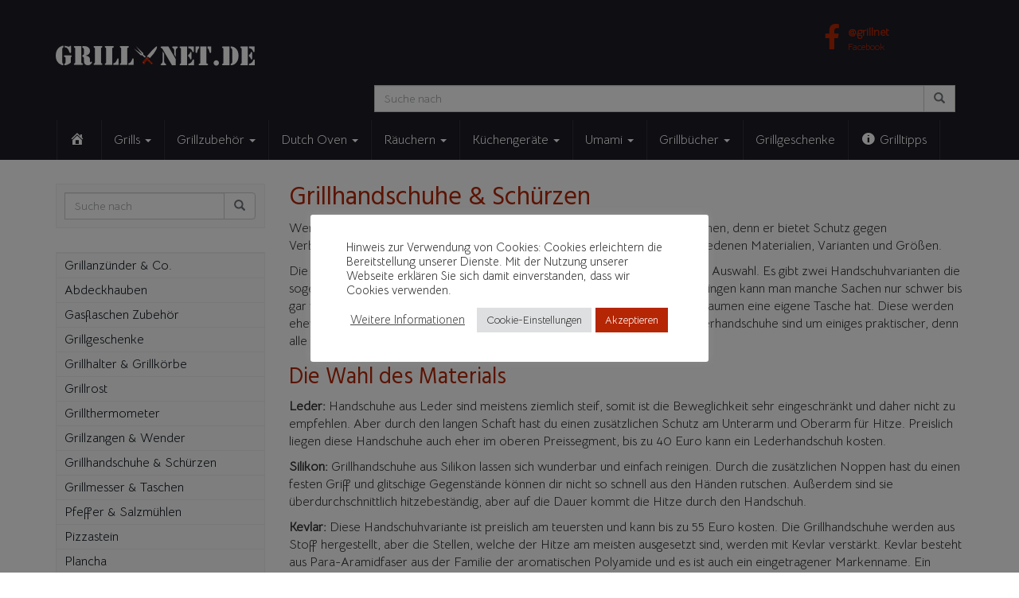

--- FILE ---
content_type: text/html; charset=UTF-8
request_url: https://www.grillnet.de/grillzubehoer/grillhandschuhe-schuerzen/
body_size: 18659
content:
<!DOCTYPE html>
<html lang="de">
	<head>
		<meta charset="utf-8">
		<meta name="viewport" content="width=device-width, initial-scale=1.0, maximum-scale=1.0, user-scalable=no"/>
		<meta http-equiv="X-UA-Compatible" content="IE=edge">
		<title>Grillhandschuhe &amp; Schürzen - grillnet.de</title>
		<meta name='robots' content='index, follow, max-image-preview:large, max-snippet:-1, max-video-preview:-1' />
	<style>img:is([sizes="auto" i], [sizes^="auto," i]) { contain-intrinsic-size: 3000px 1500px }</style>
	
	<!-- This site is optimized with the Yoast SEO plugin v26.8 - https://yoast.com/product/yoast-seo-wordpress/ -->
	<meta name="description" content="Wer Wert auf Sicherheit legt, wird um einen Grillhandschuh nicht herumkommen, denn er bietet Schutz gegen Verbrennungen." />
	<link rel="canonical" href="https://www.grillnet.de/grillzubehoer/grillhandschuhe-schuerzen/" />
	<meta property="og:locale" content="de_DE" />
	<meta property="og:type" content="article" />
	<meta property="og:title" content="Grillhandschuhe &amp; Schürzen - grillnet.de" />
	<meta property="og:description" content="Wer Wert auf Sicherheit legt, wird um einen Grillhandschuh nicht herumkommen, denn er bietet Schutz gegen Verbrennungen." />
	<meta property="og:url" content="https://www.grillnet.de/grillzubehoer/grillhandschuhe-schuerzen/" />
	<meta property="og:site_name" content="grillnet.de" />
	<meta property="article:publisher" content="https://www.facebook.com/Grillnetde-101322708199666" />
	<meta property="article:modified_time" content="2022-12-08T11:14:11+00:00" />
	<meta name="twitter:card" content="summary_large_image" />
	<meta name="twitter:label1" content="Geschätzte Lesezeit" />
	<meta name="twitter:data1" content="3 Minuten" />
	<script type="application/ld+json" class="yoast-schema-graph">{"@context":"https://schema.org","@graph":[{"@type":"WebPage","@id":"https://www.grillnet.de/grillzubehoer/grillhandschuhe-schuerzen/","url":"https://www.grillnet.de/grillzubehoer/grillhandschuhe-schuerzen/","name":"Grillhandschuhe & Schürzen - grillnet.de","isPartOf":{"@id":"https://www.grillnet.de/#website"},"datePublished":"2021-02-10T10:01:00+00:00","dateModified":"2022-12-08T11:14:11+00:00","description":"Wer Wert auf Sicherheit legt, wird um einen Grillhandschuh nicht herumkommen, denn er bietet Schutz gegen Verbrennungen.","breadcrumb":{"@id":"https://www.grillnet.de/grillzubehoer/grillhandschuhe-schuerzen/#breadcrumb"},"inLanguage":"de","potentialAction":[{"@type":"ReadAction","target":["https://www.grillnet.de/grillzubehoer/grillhandschuhe-schuerzen/"]}]},{"@type":"BreadcrumbList","@id":"https://www.grillnet.de/grillzubehoer/grillhandschuhe-schuerzen/#breadcrumb","itemListElement":[{"@type":"ListItem","position":1,"name":"Startseite","item":"https://www.grillnet.de/"},{"@type":"ListItem","position":2,"name":"Grillzubehör","item":"https://www.grillnet.de/grillzubehoer/"},{"@type":"ListItem","position":3,"name":"Grillhandschuhe &#038; Schürzen"}]},{"@type":"WebSite","@id":"https://www.grillnet.de/#website","url":"https://www.grillnet.de/","name":"grillnet.de","description":"Hol dir den perfekten Grill nach Hause.","potentialAction":[{"@type":"SearchAction","target":{"@type":"EntryPoint","urlTemplate":"https://www.grillnet.de/?s={search_term_string}"},"query-input":{"@type":"PropertyValueSpecification","valueRequired":true,"valueName":"search_term_string"}}],"inLanguage":"de"}]}</script>
	<!-- / Yoast SEO plugin. -->


<script type="text/javascript">
/* <![CDATA[ */
window._wpemojiSettings = {"baseUrl":"https:\/\/s.w.org\/images\/core\/emoji\/15.0.3\/72x72\/","ext":".png","svgUrl":"https:\/\/s.w.org\/images\/core\/emoji\/15.0.3\/svg\/","svgExt":".svg","source":{"concatemoji":"https:\/\/www.grillnet.de\/wp-includes\/js\/wp-emoji-release.min.js?ver=6.7.4"}};
/*! This file is auto-generated */
!function(i,n){var o,s,e;function c(e){try{var t={supportTests:e,timestamp:(new Date).valueOf()};sessionStorage.setItem(o,JSON.stringify(t))}catch(e){}}function p(e,t,n){e.clearRect(0,0,e.canvas.width,e.canvas.height),e.fillText(t,0,0);var t=new Uint32Array(e.getImageData(0,0,e.canvas.width,e.canvas.height).data),r=(e.clearRect(0,0,e.canvas.width,e.canvas.height),e.fillText(n,0,0),new Uint32Array(e.getImageData(0,0,e.canvas.width,e.canvas.height).data));return t.every(function(e,t){return e===r[t]})}function u(e,t,n){switch(t){case"flag":return n(e,"\ud83c\udff3\ufe0f\u200d\u26a7\ufe0f","\ud83c\udff3\ufe0f\u200b\u26a7\ufe0f")?!1:!n(e,"\ud83c\uddfa\ud83c\uddf3","\ud83c\uddfa\u200b\ud83c\uddf3")&&!n(e,"\ud83c\udff4\udb40\udc67\udb40\udc62\udb40\udc65\udb40\udc6e\udb40\udc67\udb40\udc7f","\ud83c\udff4\u200b\udb40\udc67\u200b\udb40\udc62\u200b\udb40\udc65\u200b\udb40\udc6e\u200b\udb40\udc67\u200b\udb40\udc7f");case"emoji":return!n(e,"\ud83d\udc26\u200d\u2b1b","\ud83d\udc26\u200b\u2b1b")}return!1}function f(e,t,n){var r="undefined"!=typeof WorkerGlobalScope&&self instanceof WorkerGlobalScope?new OffscreenCanvas(300,150):i.createElement("canvas"),a=r.getContext("2d",{willReadFrequently:!0}),o=(a.textBaseline="top",a.font="600 32px Arial",{});return e.forEach(function(e){o[e]=t(a,e,n)}),o}function t(e){var t=i.createElement("script");t.src=e,t.defer=!0,i.head.appendChild(t)}"undefined"!=typeof Promise&&(o="wpEmojiSettingsSupports",s=["flag","emoji"],n.supports={everything:!0,everythingExceptFlag:!0},e=new Promise(function(e){i.addEventListener("DOMContentLoaded",e,{once:!0})}),new Promise(function(t){var n=function(){try{var e=JSON.parse(sessionStorage.getItem(o));if("object"==typeof e&&"number"==typeof e.timestamp&&(new Date).valueOf()<e.timestamp+604800&&"object"==typeof e.supportTests)return e.supportTests}catch(e){}return null}();if(!n){if("undefined"!=typeof Worker&&"undefined"!=typeof OffscreenCanvas&&"undefined"!=typeof URL&&URL.createObjectURL&&"undefined"!=typeof Blob)try{var e="postMessage("+f.toString()+"("+[JSON.stringify(s),u.toString(),p.toString()].join(",")+"));",r=new Blob([e],{type:"text/javascript"}),a=new Worker(URL.createObjectURL(r),{name:"wpTestEmojiSupports"});return void(a.onmessage=function(e){c(n=e.data),a.terminate(),t(n)})}catch(e){}c(n=f(s,u,p))}t(n)}).then(function(e){for(var t in e)n.supports[t]=e[t],n.supports.everything=n.supports.everything&&n.supports[t],"flag"!==t&&(n.supports.everythingExceptFlag=n.supports.everythingExceptFlag&&n.supports[t]);n.supports.everythingExceptFlag=n.supports.everythingExceptFlag&&!n.supports.flag,n.DOMReady=!1,n.readyCallback=function(){n.DOMReady=!0}}).then(function(){return e}).then(function(){var e;n.supports.everything||(n.readyCallback(),(e=n.source||{}).concatemoji?t(e.concatemoji):e.wpemoji&&e.twemoji&&(t(e.twemoji),t(e.wpemoji)))}))}((window,document),window._wpemojiSettings);
/* ]]> */
</script>
<link rel='stylesheet' id='dashicons-css' href='https://www.grillnet.de/wp-includes/css/dashicons.min.css?ver=6.7.4' type='text/css' media='all' />
<link rel='stylesheet' id='elusive-css' href='https://www.grillnet.de/wp-content/plugins/menu-icons/vendor/codeinwp/icon-picker/css/types/elusive.min.css?ver=2.0' type='text/css' media='all' />
<link rel='stylesheet' id='menu-icon-font-awesome-css' href='https://www.grillnet.de/wp-content/plugins/menu-icons/css/fontawesome/css/all.min.css?ver=5.15.4' type='text/css' media='all' />
<link rel='stylesheet' id='foundation-icons-css' href='https://www.grillnet.de/wp-content/plugins/menu-icons/vendor/codeinwp/icon-picker/css/types/foundation-icons.min.css?ver=3.0' type='text/css' media='all' />
<link rel='stylesheet' id='genericons-css' href='https://www.grillnet.de/wp-content/plugins/menu-icons/vendor/codeinwp/icon-picker/css/types/genericons.min.css?ver=3.4' type='text/css' media='all' />
<link rel='stylesheet' id='menu-icons-extra-css' href='https://www.grillnet.de/wp-content/plugins/menu-icons/css/extra.min.css?ver=0.13.20' type='text/css' media='all' />
<style id='wp-emoji-styles-inline-css' type='text/css'>

	img.wp-smiley, img.emoji {
		display: inline !important;
		border: none !important;
		box-shadow: none !important;
		height: 1em !important;
		width: 1em !important;
		margin: 0 0.07em !important;
		vertical-align: -0.1em !important;
		background: none !important;
		padding: 0 !important;
	}
</style>
<link rel='stylesheet' id='wp-block-library-css' href='https://www.grillnet.de/wp-includes/css/dist/block-library/style.min.css?ver=6.7.4' type='text/css' media='all' />
<style id='classic-theme-styles-inline-css' type='text/css'>
/*! This file is auto-generated */
.wp-block-button__link{color:#fff;background-color:#32373c;border-radius:9999px;box-shadow:none;text-decoration:none;padding:calc(.667em + 2px) calc(1.333em + 2px);font-size:1.125em}.wp-block-file__button{background:#32373c;color:#fff;text-decoration:none}
</style>
<style id='global-styles-inline-css' type='text/css'>
:root{--wp--preset--aspect-ratio--square: 1;--wp--preset--aspect-ratio--4-3: 4/3;--wp--preset--aspect-ratio--3-4: 3/4;--wp--preset--aspect-ratio--3-2: 3/2;--wp--preset--aspect-ratio--2-3: 2/3;--wp--preset--aspect-ratio--16-9: 16/9;--wp--preset--aspect-ratio--9-16: 9/16;--wp--preset--color--black: #000000;--wp--preset--color--cyan-bluish-gray: #abb8c3;--wp--preset--color--white: #ffffff;--wp--preset--color--pale-pink: #f78da7;--wp--preset--color--vivid-red: #cf2e2e;--wp--preset--color--luminous-vivid-orange: #ff6900;--wp--preset--color--luminous-vivid-amber: #fcb900;--wp--preset--color--light-green-cyan: #7bdcb5;--wp--preset--color--vivid-green-cyan: #00d084;--wp--preset--color--pale-cyan-blue: #8ed1fc;--wp--preset--color--vivid-cyan-blue: #0693e3;--wp--preset--color--vivid-purple: #9b51e0;--wp--preset--gradient--vivid-cyan-blue-to-vivid-purple: linear-gradient(135deg,rgba(6,147,227,1) 0%,rgb(155,81,224) 100%);--wp--preset--gradient--light-green-cyan-to-vivid-green-cyan: linear-gradient(135deg,rgb(122,220,180) 0%,rgb(0,208,130) 100%);--wp--preset--gradient--luminous-vivid-amber-to-luminous-vivid-orange: linear-gradient(135deg,rgba(252,185,0,1) 0%,rgba(255,105,0,1) 100%);--wp--preset--gradient--luminous-vivid-orange-to-vivid-red: linear-gradient(135deg,rgba(255,105,0,1) 0%,rgb(207,46,46) 100%);--wp--preset--gradient--very-light-gray-to-cyan-bluish-gray: linear-gradient(135deg,rgb(238,238,238) 0%,rgb(169,184,195) 100%);--wp--preset--gradient--cool-to-warm-spectrum: linear-gradient(135deg,rgb(74,234,220) 0%,rgb(151,120,209) 20%,rgb(207,42,186) 40%,rgb(238,44,130) 60%,rgb(251,105,98) 80%,rgb(254,248,76) 100%);--wp--preset--gradient--blush-light-purple: linear-gradient(135deg,rgb(255,206,236) 0%,rgb(152,150,240) 100%);--wp--preset--gradient--blush-bordeaux: linear-gradient(135deg,rgb(254,205,165) 0%,rgb(254,45,45) 50%,rgb(107,0,62) 100%);--wp--preset--gradient--luminous-dusk: linear-gradient(135deg,rgb(255,203,112) 0%,rgb(199,81,192) 50%,rgb(65,88,208) 100%);--wp--preset--gradient--pale-ocean: linear-gradient(135deg,rgb(255,245,203) 0%,rgb(182,227,212) 50%,rgb(51,167,181) 100%);--wp--preset--gradient--electric-grass: linear-gradient(135deg,rgb(202,248,128) 0%,rgb(113,206,126) 100%);--wp--preset--gradient--midnight: linear-gradient(135deg,rgb(2,3,129) 0%,rgb(40,116,252) 100%);--wp--preset--font-size--small: 13px;--wp--preset--font-size--medium: 20px;--wp--preset--font-size--large: 36px;--wp--preset--font-size--x-large: 42px;--wp--preset--spacing--20: 0.44rem;--wp--preset--spacing--30: 0.67rem;--wp--preset--spacing--40: 1rem;--wp--preset--spacing--50: 1.5rem;--wp--preset--spacing--60: 2.25rem;--wp--preset--spacing--70: 3.38rem;--wp--preset--spacing--80: 5.06rem;--wp--preset--shadow--natural: 6px 6px 9px rgba(0, 0, 0, 0.2);--wp--preset--shadow--deep: 12px 12px 50px rgba(0, 0, 0, 0.4);--wp--preset--shadow--sharp: 6px 6px 0px rgba(0, 0, 0, 0.2);--wp--preset--shadow--outlined: 6px 6px 0px -3px rgba(255, 255, 255, 1), 6px 6px rgba(0, 0, 0, 1);--wp--preset--shadow--crisp: 6px 6px 0px rgba(0, 0, 0, 1);}:where(.is-layout-flex){gap: 0.5em;}:where(.is-layout-grid){gap: 0.5em;}body .is-layout-flex{display: flex;}.is-layout-flex{flex-wrap: wrap;align-items: center;}.is-layout-flex > :is(*, div){margin: 0;}body .is-layout-grid{display: grid;}.is-layout-grid > :is(*, div){margin: 0;}:where(.wp-block-columns.is-layout-flex){gap: 2em;}:where(.wp-block-columns.is-layout-grid){gap: 2em;}:where(.wp-block-post-template.is-layout-flex){gap: 1.25em;}:where(.wp-block-post-template.is-layout-grid){gap: 1.25em;}.has-black-color{color: var(--wp--preset--color--black) !important;}.has-cyan-bluish-gray-color{color: var(--wp--preset--color--cyan-bluish-gray) !important;}.has-white-color{color: var(--wp--preset--color--white) !important;}.has-pale-pink-color{color: var(--wp--preset--color--pale-pink) !important;}.has-vivid-red-color{color: var(--wp--preset--color--vivid-red) !important;}.has-luminous-vivid-orange-color{color: var(--wp--preset--color--luminous-vivid-orange) !important;}.has-luminous-vivid-amber-color{color: var(--wp--preset--color--luminous-vivid-amber) !important;}.has-light-green-cyan-color{color: var(--wp--preset--color--light-green-cyan) !important;}.has-vivid-green-cyan-color{color: var(--wp--preset--color--vivid-green-cyan) !important;}.has-pale-cyan-blue-color{color: var(--wp--preset--color--pale-cyan-blue) !important;}.has-vivid-cyan-blue-color{color: var(--wp--preset--color--vivid-cyan-blue) !important;}.has-vivid-purple-color{color: var(--wp--preset--color--vivid-purple) !important;}.has-black-background-color{background-color: var(--wp--preset--color--black) !important;}.has-cyan-bluish-gray-background-color{background-color: var(--wp--preset--color--cyan-bluish-gray) !important;}.has-white-background-color{background-color: var(--wp--preset--color--white) !important;}.has-pale-pink-background-color{background-color: var(--wp--preset--color--pale-pink) !important;}.has-vivid-red-background-color{background-color: var(--wp--preset--color--vivid-red) !important;}.has-luminous-vivid-orange-background-color{background-color: var(--wp--preset--color--luminous-vivid-orange) !important;}.has-luminous-vivid-amber-background-color{background-color: var(--wp--preset--color--luminous-vivid-amber) !important;}.has-light-green-cyan-background-color{background-color: var(--wp--preset--color--light-green-cyan) !important;}.has-vivid-green-cyan-background-color{background-color: var(--wp--preset--color--vivid-green-cyan) !important;}.has-pale-cyan-blue-background-color{background-color: var(--wp--preset--color--pale-cyan-blue) !important;}.has-vivid-cyan-blue-background-color{background-color: var(--wp--preset--color--vivid-cyan-blue) !important;}.has-vivid-purple-background-color{background-color: var(--wp--preset--color--vivid-purple) !important;}.has-black-border-color{border-color: var(--wp--preset--color--black) !important;}.has-cyan-bluish-gray-border-color{border-color: var(--wp--preset--color--cyan-bluish-gray) !important;}.has-white-border-color{border-color: var(--wp--preset--color--white) !important;}.has-pale-pink-border-color{border-color: var(--wp--preset--color--pale-pink) !important;}.has-vivid-red-border-color{border-color: var(--wp--preset--color--vivid-red) !important;}.has-luminous-vivid-orange-border-color{border-color: var(--wp--preset--color--luminous-vivid-orange) !important;}.has-luminous-vivid-amber-border-color{border-color: var(--wp--preset--color--luminous-vivid-amber) !important;}.has-light-green-cyan-border-color{border-color: var(--wp--preset--color--light-green-cyan) !important;}.has-vivid-green-cyan-border-color{border-color: var(--wp--preset--color--vivid-green-cyan) !important;}.has-pale-cyan-blue-border-color{border-color: var(--wp--preset--color--pale-cyan-blue) !important;}.has-vivid-cyan-blue-border-color{border-color: var(--wp--preset--color--vivid-cyan-blue) !important;}.has-vivid-purple-border-color{border-color: var(--wp--preset--color--vivid-purple) !important;}.has-vivid-cyan-blue-to-vivid-purple-gradient-background{background: var(--wp--preset--gradient--vivid-cyan-blue-to-vivid-purple) !important;}.has-light-green-cyan-to-vivid-green-cyan-gradient-background{background: var(--wp--preset--gradient--light-green-cyan-to-vivid-green-cyan) !important;}.has-luminous-vivid-amber-to-luminous-vivid-orange-gradient-background{background: var(--wp--preset--gradient--luminous-vivid-amber-to-luminous-vivid-orange) !important;}.has-luminous-vivid-orange-to-vivid-red-gradient-background{background: var(--wp--preset--gradient--luminous-vivid-orange-to-vivid-red) !important;}.has-very-light-gray-to-cyan-bluish-gray-gradient-background{background: var(--wp--preset--gradient--very-light-gray-to-cyan-bluish-gray) !important;}.has-cool-to-warm-spectrum-gradient-background{background: var(--wp--preset--gradient--cool-to-warm-spectrum) !important;}.has-blush-light-purple-gradient-background{background: var(--wp--preset--gradient--blush-light-purple) !important;}.has-blush-bordeaux-gradient-background{background: var(--wp--preset--gradient--blush-bordeaux) !important;}.has-luminous-dusk-gradient-background{background: var(--wp--preset--gradient--luminous-dusk) !important;}.has-pale-ocean-gradient-background{background: var(--wp--preset--gradient--pale-ocean) !important;}.has-electric-grass-gradient-background{background: var(--wp--preset--gradient--electric-grass) !important;}.has-midnight-gradient-background{background: var(--wp--preset--gradient--midnight) !important;}.has-small-font-size{font-size: var(--wp--preset--font-size--small) !important;}.has-medium-font-size{font-size: var(--wp--preset--font-size--medium) !important;}.has-large-font-size{font-size: var(--wp--preset--font-size--large) !important;}.has-x-large-font-size{font-size: var(--wp--preset--font-size--x-large) !important;}
:where(.wp-block-post-template.is-layout-flex){gap: 1.25em;}:where(.wp-block-post-template.is-layout-grid){gap: 1.25em;}
:where(.wp-block-columns.is-layout-flex){gap: 2em;}:where(.wp-block-columns.is-layout-grid){gap: 2em;}
:root :where(.wp-block-pullquote){font-size: 1.5em;line-height: 1.6;}
</style>
<link rel='stylesheet' id='cookie-law-info-css' href='https://www.grillnet.de/wp-content/plugins/cookie-law-info/legacy/public/css/cookie-law-info-public.css?ver=3.4.0' type='text/css' media='all' />
<link rel='stylesheet' id='cookie-law-info-gdpr-css' href='https://www.grillnet.de/wp-content/plugins/cookie-law-info/legacy/public/css/cookie-law-info-gdpr.css?ver=3.4.0' type='text/css' media='all' />
<link rel='stylesheet' id='boostrap-css' href='https://www.grillnet.de/wp-content/themes/affiliatetheme/_/css/bootstrap.min.css?ver=6.7.4' type='text/css' media='all' />
<link rel='stylesheet' id='parent-theme-css' href='https://www.grillnet.de/wp-content/themes/affiliatetheme/style.css?ver=6.7.4' type='text/css' media='all' />
<link rel='stylesheet' id='font-awesome-v5-css' href='https://www.grillnet.de/wp-content/themes/affiliatetheme/_/css/font-awesome.min.css?ver=5.13.0' type='text/css' media='all' />
<link rel='stylesheet' id='theme-css' href='https://www.grillnet.de/wp-content/themes/affiliatetheme-child/style.css?ver=6.7.4' type='text/css' media='all' />
<style id='theme-inline-css' type='text/css'>
 #wrapper{ background-color:#ffffff; background-color:#ffffff; box-shadow:0 0 1px #dddddd; } #wrapper-fluid #main{ background-color:#ffffff; background-color:#ffffff; } a { color:#b52604; } a:hover, a:focus { color:#b52604; } ::selection { background:#b52604; color:#ffffff; } ::-moz-selection { background:#b52604; color:#ffffff; } .btn-at, .btn-primary { color:#ffffff; background-color:#b52604; border-color:#b52604; } .btn-detail { color:#ffffff; background-color:#9fa2a5; border-color:#9fa2a5; } .btn-buy { color:#ffffff; background-color:#f3961d; border-color:#f3961d; } .btn-link { color:#9fa2a5; }.btn-at.btn-outline, .btn-primary.btn-outline {background:none;color:#b52604;}.btn-detail.btn-outline {background:none; color:#9fa2a5;}.btn-buy.btn-outline {background:none; color:#f3961d;} .btn-at:hover, .btn-at:focus, .btn-at:active, .btn-primary:hover, .btn-primary:focus, .btn-primary:active, .btn-primary:active:hover, .btn-primary:active:focus { color:#ffffff; background-color:#b52604; border-color:#b52604; } .btn-detail:hover, .btn-detail:focus, .btn-detail:active { color:#ffffff; background-color:#a8abae; border-color:#a8abae; } .btn-buy:hover, .btn-buy:focus, .btn-buy:active { color:#ffffff; background-color:#f4a033; border-color:#f4a033; } .btn-link:hover, .btn-link:focus, .btn-link:active { color:#6f7479; } #topbar { background-color:#1c1c26; background-color:#1c1c26; color:#9fa2a5; } #topbar a { color:#9fa2a5; } #topbar a:hover, #topbar a:focus { color:#b52604; } #header { color:#9fa2a5; background-color:#1c1c26; background:-moz-linear-gradient(top, #1c1c26 0%, #1c1c26 100%); background:-webkit-gradient(linear, left top, left bottom, color-stop(0%,#1c1c26), color-stop(100%,#1c1c26)); background:-webkit-linear-gradient(top, #1c1c26 0%,#1c1c26 100%); background:-o-linear-gradient(top, #1c1c26 0%,#1c1c26 100%); background:-ms-linear-gradient(top, #1c1c26 0%,#1c1c26 100%); background:linear-gradient(to bottom, #1c1c26 0%,#1c1c26 100%); filter:progid:DXImageTransform.Microsoft.gradient( startColorstr='#1c1c26', endColorstr='#1c1c26',GradientType=0 ); } #header .brand { color:#b52604; } #header .brand small { color:#9fa2a5; } #header .brand:hover, #header .brand:focus { color:#101820; }.cart-mini .fa {color:#b52604;}.cart-mini strong {color:#101820;}.cart-mini a:hover strong,.cart-mini a:focus strong {color:#b52604;}.cart-mini small {color:#9fa2a5;} #navigation .navbar { background-color:#1c1c26; background:-moz-linear-gradient(top, #1c1c26 0px, #1c1c26 50px); background:-webkit-gradient(linear, left top, left bottom, color-stop(0px,#1c1c26), color-stop(50px,#1c1c26)); background:-webkit-linear-gradient(top, #1c1c26 0px,#1c1c26 50px); background:-o-linear-gradient(top, #1c1c26 0px,#1c1c26 50px); background:-ms-linear-gradient(top, #1c1c26 0px,#1c1c26 50px); background:linear-gradient(to bottom, #1c1c26 0px,#1c1c26 50px); filter:progid:DXImageTransform.Microsoft.gradient( startColorstr='#1c1c26', endColorstr='#1c1c26',GradientType=0 ); } #navigation .navbar .navbar-nav > li > a { color:#ffffff; } #navigation .navbar .navbar-nav > li > a:hover, #navigation .navbar .navbar-nav > li > a:focus, #navigation .navbar .navbar-nav > li:hover > a, #navigation .navbar .navbar-nav > .open > a, #navigation .navbar .navbar-nav > .open > a:hover, #navigation .navbar .navbar-nav > .open > a:focus, #navigation .navbar .navbar-nav > .current_page_item > a:hover, #navigation .navbar .navbar-nav > .current_page_item > a:focus, #navigation .navbar .navbar-nav > .current_page_parent > a:hover, #navigation .navbar .navbar-nav > .current_page_parent > a:focus { color:#b52604; background-color:#0d0d0d; background:-moz-linear-gradient(top, #0d0d0d 0%, #0d0d0d 100%); background:-webkit-gradient(linear, left top, left bottom, color-stop(0%,#0d0d0d), color-stop(100%,#0d0d0d)); background:-webkit-linear-gradient(top, #0d0d0d 0%,#0d0d0d 100%); background:-o-linear-gradient(top, #0d0d0d 0%,#0d0d0d 100%); background:-ms-linear-gradient(top, #0d0d0d 0%,#0d0d0d 100%); background:linear-gradient(to bottom, #0d0d0d 0%,#0d0d0d 100%); filter:progid:DXImageTransform.Microsoft.gradient( startColorstr='#0d0d0d', endColorstr='#0d0d0d',GradientType=0 ); } #navigation .navbar .navbar-nav > .current_page_item > a, #navigation .navbar .navbar-nav > .current_page_parent > a,#navigation .navbar .navbar-nav > .current-menu-item > a, #navigation .navbar .navbar-nav > .current-menu-ancestor > a { color:#ffffff; } #navigation .navbar .navbar-brand { color:#b52604; } #navigation .navbar .navbar-brand:hover, #navigation .navbar .navbar-brand:focus { color:#b52604; } #navigation .navbar .navbar-brand, #navigation .navbar .navbar-nav > li > a { text-shadow:0 1px 0 rgba(0, 0, 0, 0.25); } @media (max-width:767px) { #navigation .navbar .navbar-toggle .icon-bar { box-shadow:0 1px 0 rgba(0, 0, 0, 0.25); } } @media (min-width:768px) { #navigation .navbar .navbar-nav { border-right:1px solid rgb(255, 255, 255); border-right:1px solid rgba(255,255,255,0.1); border-left:1px solid rgb(0, 0, 0); border-left:1px solid rgba(0,0,0,0.1); } #navigation .navbar .navbar-nav > li { border-right:1px solid rgb(0, 0, 0); border-right:1px solid rgba(0,0,0,0.1); border-left:1px solid rgb(255, 255, 255); border-left:1px solid rgba(255,255,255,0.1); } #navigation .dropdown-submenu > a:after { border-left-color:#9fa2a5; } #navigation .dropdown-submenu:hover > a:after, #navigation .dropdown-submenu.open > a:after, #navigation .dropdown-submenu > a:hover:after, #navigation .dropdown-submenu > a:focus:after { border-left-color:#ffffff!important; } } @media (max-width:767px) { #navigation .navbar .navbar-collapse { border-color:rgb(0, 0, 0); border-color:rgba(0,0,0,0.1); box-shadow:inset 0 1px 0 rgb(255, 255, 255); box-shadow:inset 0 1px 0 rgba(255,255,255,0.1); } #navigation .navbar .navbar-form { border-color:rgb(0, 0, 0); border-color:rgba(0,0,0,0.1); box-shadow:inset 0 1px 0 rgb(255, 255, 255), 0 1px 0 rgb(255, 255, 255); box-shadow:inset 0 1px 0 rgba(255,255,255,0.1), 0 1px 0 rgba(255,255,255,0.1); } } #navigation .navbar .navbar-toggle .icon-bar { background-color:#b52604; } #navigation .navbar .navbar-toggle:hover .icon-bar, #navigation .navbar .navbar-toggle:focus .icon-bar { background-color:#ffffff; } #navigation .dropdown-menu { background-color:#232326; background-color:#232326; } #navigation .dropdown-menu > li > a { color:#ffffff; } #navigation .dropdown-menu > .current_page_item > a, #navigation .dropdown-menu > .current_page_parent > a { color:#9fa2a5; } #navigation .dropdown-menu > .current_page_item > a:after, #navigation .dropdown-menu > .current_page_parent > a:after { border-left-color:#9fa2a5; } #navigation .dropdown-menu > li:hover > a, #navigation .dropdown-menu > li.open > a, #navigation .dropdown-menu > li > a:hover, #navigation .dropdown-menu > li > a:focus { background-color:#b52604; background-color:#b52604; color:#ffffff; } .thumbnail[class*="product-"] .product-title { color:#101820; } .thumbnail[class*="product-"] .product-title:hover,.thumbnail[class*="product-"] .product-title:focus { color:#b52604; text-decoration:none; } #sidebar .widget { background-color:rgb(250, 250, 250); background-color:rgba(250,250,250,1); border:1px solid #eee; }#sidebar .widget .h1 { color:#ffffff; background-color:rgb(16, 24, 32); background:-moz-linear-gradient(top, rgba(63,70,76,1) 0%, rgba(16,24,32,1) 100%); background:-webkit-gradient(linear, left top, left bottom, color-stop(0%,rgba(63,70,76,1)), color-stop(100%,rgba(16,24,32,1))); background:-webkit-linear-gradient(top, rgba(63,70,76,1) 0%,rgba(16,24,32,1) 100%); background:-o-linear-gradient(top, rgba(63,70,76,1) 0%,rgba(16,24,32,1) 100%); background:-ms-linear-gradient(top, rgba(63,70,76,1) 0%,rgba(16,24,32,1) 100%); background:linear-gradient(to bottom, rgba(63,70,76,1) 0%,rgba(16,24,32,1) 100%); filter:progid:DXImageTransform.Microsoft.gradient( startColorstr='#3f464c', endColorstr='#101820',GradientType=0 ); } #sidebar .widget_inline ul li, #sidebar .widget_block ul li a,#sidebar .widget_amazon_cart .price-sum, .filterform .form-group { border-top:1px solid #eee; }#sidebar .widget hr {border-color:#eee;}#sidebar .widget_amazon_cart .price-sum {border-bottom:1px solid #eee;}#sidebar .widget a:not(.btn),.thumbnail[class*="product-"] .product-title {color:#101820;}#sidebar .widget a:not(.btn):hover,#sidebar .widget a:not(.btn):focus,.thumbnail[class*="product-"] .product-title:hover,.thumbnail[class*="product-"] .product-title:focus {color:#b52604;} #sidebar .widget_block a:not(.btn),#sidebar .widget_product_feed ul li a p,#sidebar .widget_amazon_cart ul li a p { color:#101820; } #sidebar .widget_block a:not(.btn):hover, #sidebar .widget_block a:not(.btn):focus,#sidebar .widget_product_feed ul li a:hover p,#sidebar .widget_amazon_cart ul li a:hover p,#sidebar .widget_product_feed ul li a:focus p,#sidebar .widget_amazon_cart ul li a:focus p { background-color:rgb(255, 255, 255); background-color:rgba(255,255,255,1); color:#b52604; } #sidebar .widget_block ul > li > a:hover + .count, #sidebar .widget_block ul > li > a:focus + .count { color:#b52604; } #sidebar .widget_inline ul li, #sidebar .widget .post-date, #sidebar .widget .rss-date, #sidebar .widget cite, #sidebar .widget .count, #sidebar .widget_inline caption,#sidebar .widget .filterform .slide span,#sidebar .widget_amazon_cart .remove a,#sidebar .widget .filterform .filter-instruction,#sidebar .widget_calendar #wp-calendar td,#sidebar .widget_product_advice .product-tax a { color:#9fa2a5; }#sidebar .widget .textwidget,#sidebar .widget .filterform label,#sidebar .widget .filterform .control-label,#sidebar .widget_calendar #wp-calendar th,#sidebar .widget_calendar #wp-calendar caption,#sidebar .widget label.screen-reader-text,#sidebar .widget_amazon_cart .price-sum { color:#6f7479;}.toc_widget > .toc_widget_list li {border-top:1px solid #eee;}.toc_widget > .toc_widget_list li a > .toc_number {color:#b52604;} #footer .widget { background-color:#1c1c26; background-color:#1c1c26; border:1px solid #1c1c26; }#footer .widget .h1 { color:#ffffff; background-color:#1c1c26; background:-moz-linear-gradient(top, #1c1c26 0%, #1c1c26 100%); background:-webkit-gradient(linear, left top, left bottom, color-stop(0%,#1c1c26), color-stop(100%,#1c1c26)); background:-webkit-linear-gradient(top, #1c1c26 0%,#1c1c26 100%); background:-o-linear-gradient(top, #1c1c26 0%,#1c1c26 100%); background:-ms-linear-gradient(top, #1c1c26 0%,#1c1c26 100%); background:linear-gradient(to bottom, #1c1c26 0%,#1c1c26 100%); filter:progid:DXImageTransform.Microsoft.gradient( startColorstr='#1c1c26', endColorstr='#1c1c26',GradientType=0 );border-bottom:1px solid #1c1c26;} #footer .widget_inline ul li, #footer .widget_block ul > li > a,#footer .widget_amazon_cart .price-sum, #footer .filterform .form-group { border-top:1px solid #1c1c26; }#footer .widget hr {border-color:#1c1c26;}#footer .widget_amazon_cart .price-sum {border-bottom:1px solid #1c1c26;}#footer .widget a:not(.btn),#footer .thumbnail[class*="product-"] .product-title {color:#ffffff;}#footer .widget a:not(.btn):hover,#footer .widget a:not(.btn):focus,#footer .thumbnail[class*="product-"] .product-title:hover,#footer .thumbnail[class*="product-"] .product-title:focus {color:#b52604;} #footer .widget_block a:not(.btn),#footer .widget_product_feed ul li a p,#footer .widget_amazon_cart ul li a p { color:#ffffff; } #footer .widget_block a:not(.btn):hover, #footer .widget_block a:not(.btn):focus,#footer .widget_product_feed ul li a:hover p,#footer .widget_amazon_cart ul li a:hover p,#footer .widget_product_feed ul li a:focus p,#footer .widget_amazon_cart ul li a:focus p { background-color:#1c1c26; background-color:#1c1c26; color:#b52604; } #footer .widget_block ul > li > a:hover + .count, #footer .widget_block ul > li > a:focus + .count { color:#b52604; } #footer .widget_inline ul li, #footer .widget .post-date, #footer .widget .rss-date, #footer .widget cite, #footer .widget .count, #footer .widget_inline caption,#footer .widget .filterform .slide span,#footer .widget_amazon_cart .remove a,#footer .widget .filterform .filter-instruction,#footer .widget_calendar #wp-calendar td,#footer .widget_product_advice .product-tax a { color:#ffffff; }#footer .widget .textwidget,#footer .widget .filterform label,#footer .widget .filterform .control-label,#footer .widget_calendar #wp-calendar th,#footer .widget_calendar #wp-calendar caption,#footer .widget label.screen-reader-text,#footer .widget_amazon_cart .price-sum { color:#ffffff;}.table-amazon-cart .product-title p a {color:#101820;}.table-amazon-cart .product-title p a:hover,.table-amazon-cart .product-title p a:focus {color:#b52604;} #breadcrumbs { background-color:rgb(16, 24, 32); background-color:rgba(16,24,32,1); } #breadcrumbs p { color:#6f7479; } #breadcrumbs a { color:#9fa2a5; } #breadcrumbs a:hover, #breadcrumbs a:focus { color:#ffffff; } #footer-top { background-color:#1c1c26; background-color:#1c1c26; } #footer-bottom { background-color:#1c1c26; background-color:#1c1c26; color:#ffffff; } #footer-bottom a { color:#ffffff; } #footer-bottom a:hover, #footer-bottom a:focus { color:#b52604; } .table-product > thead > tr > th { color:#ffffff; background:#9fa2a5; background:-moz-linear-gradient(top, #9fa2a5 0%, #6f7479 100%); background:-webkit-gradient(linear, left top, left bottom, color-stop(0%,#9fa2a5), color-stop(100%,#6f7479)); background:-webkit-linear-gradient(top, #9fa2a5 0%,#6f7479 100%); background:-o-linear-gradient(top, #9fa2a5 0%,#6f7479 100%); background:-ms-linear-gradient(top, #9fa2a5 0%,#6f7479 100%); background:linear-gradient(to bottom, #9fa2a5 0%,#6f7479 100%); filter:progid:DXImageTransform.Microsoft.gradient( startColorstr="#9fa2a5", endColorstr="#6f7479",GradientType=0 ); } .table-product-x thead tr:first-of-type .table-highlight { color:#ffffff; background:#b52604; background:-moz-linear-gradient(top, #b52604 0%, #b52604 100%); background:-webkit-gradient(linear, left top, left bottom, color-stop(0%,#b52604), color-stop(100%,#b52604)); background:-webkit-linear-gradient(top, #b52604 0%,#b52604 100%); background:-o-linear-gradient(top, #b52604 0%,#b52604 100%); background:-ms-linear-gradient(top, #b52604 0%,#b52604 100%); background:linear-gradient(to bottom, #b52604 0%,#b52604 100%); filter:progid:DXImageTransform.Microsoft.gradient( startColorstr="#b52604", endColorstr="#b52604",GradientType=0 ); border-left:2px solid #b52604 !important; border-right:2px solid #b52604 !important; } .table-product-x tbody .table-highlight { border-left:2px solid #b52604 !important; border-right:2px solid #b52604 !important; } .table-product-x tbody tr:last-of-type .table-highlight { border-bottom:2px solid #b52604 !important; } .table-product-y .table-highlight { border:none; box-shadow:0 2px 0 #b52604 inset, 0 -2px 0 #b52604 inset; } .table-product-y .table-highlight:first-of-type { background:#b52604; color:#ffffff; } .table-product-y .table-highlight:last-of-type { box-shadow:0 2px 0 #b52604 inset, 0 -2px 0 #b52604 inset, -2px 0 0 #b52604 inset; } .table-product .table-highlight { background:rgba(122,179,23,0.05); border-color:rgba(122,179,23,0.1); } #header > .container .form-search .btn:hover, #header > .container .form-search .btn:focus { color:#b52604; } .post-meta a:hover, .post-meta a:focus { color:#b52604; } article[class*="post-"] > h2 > a:hover, article[class*="post-"] > h2 > a:focus, article[class*="post-"] > .post-inner > h2 > a:hover, article[class*="post-"] > .post-inner > h2 > a:focus { color:#b52604; } .pagination > li > a:hover, .pagination > li > span:hover, .pagination > li > a:focus, .pagination > li > span:focus { color:#b52604; } .pagination > .active > a, .pagination > .active > span, .pagination > .active > a:hover, .pagination > .active > span:hover, .pagination > .active > a:focus, .pagination > .active > span:focus { background-color:#b52604; border-color:#b52604; } .pager li > a:hover, .pager li > a:focus { color:#b52604; } .comment .media-heading a:hover, .comment .media-heading a:focus { color:#b52604; } .comment .comment-reply-link:hover, .comment .comment-reply-link:focus { color:#b52604; } .nav-tabs > li.active > a, .nav-tabs > li.active > a:hover, .nav-tabs > li.active > a:focus { color:#b52604; } div[id*="accordion"] .panel-heading .panel-title[aria-expanded="true"] { color:#b52604; } @media (max-width:767px) { #atTab.nav-tabs .dropdown-menu > li > a:focus, #atTab.nav-tabs .dropdown-menu > li > a:hover { color:#b52604; } #atTab.nav-tabs .dropdown-menu > li.active > a { background:#b52604; } } .result-filter .btn-link.active { color:#b52604; } .badge-at { background:#b52604; } .table-product .product-title > a:hover, .table-product .product-title > a:focus { color:#b52604; } .product-reviews-number .progress svg path { stroke:#b52604; } .filterform .slider-selection { background:#b52604; } .select2-container--default .select2-results__option--highlighted[aria-selected] { background-color:#b52604; } .select2-container--default .select2-results > .select2-results__options::-webkit-scrollbar-thumb:active { background:#b52604; } article[class*="post-"] > h2 > a, article[class*="post-"] > .post-inner > h2 > a { color:#101820; } .comment .media-heading { color:#101820; } .form-control:focus { color:#101820; } .result-filter .btn-link:hover, .result-filter .btn-link:focus { color:#101820; } .table-product .product-title > a { color:#101820; } .product_top_rated .title a { color:#101820; } .product_top_rated .title a:hover, .product_top_rated .title a:focus { color:#b52604; } .product-select-shortcode .label-control { color:#101820; } .product_top_rated .progress-bar { background:#b52604; } .product-grid-hover:hover .caption-hover { box-shadow:0 0 0 3px #b52604; } .product-grid-hover .caption-hover .caption-hover-txt { border:3px solid #b52604; } .page-nav > span { color:#b52604; } .page-nav a:hover, .page-nav a:focus { color:#b52604; }.product-price .price,.widget_amazon_cart .product-price {color:#7ab317;}.product-price .price del,.widget_amazon_cart .product-price del {color:#b52604;}.product-rating {color:#9fa2a5;}.product-rating [class*="fa-star"] {color:#f3961d;}.product-price .price-hint {color:#9fa2a5;}.table-product .product-reviews .rating-summary-value {color:#101820;}.cookie-bar {background:rgba(16,24,32, 0.95);} 
</style>
<link rel='stylesheet' id='lightbox-css' href='https://www.grillnet.de/wp-content/themes/affiliatetheme/_/css/lightbox.css?ver=6.7.4' type='text/css' media='all' />
<script type="text/javascript" src="https://www.grillnet.de/wp-includes/js/jquery/jquery.min.js?ver=3.7.1" id="jquery-core-js"></script>
<script type="text/javascript" src="https://www.grillnet.de/wp-includes/js/jquery/jquery-migrate.min.js?ver=3.4.1" id="jquery-migrate-js"></script>
<script type="text/javascript" id="cookie-law-info-js-extra">
/* <![CDATA[ */
var Cli_Data = {"nn_cookie_ids":["_ga"],"cookielist":[],"non_necessary_cookies":{"analytics":["_ga"]},"ccpaEnabled":"","ccpaRegionBased":"","ccpaBarEnabled":"","strictlyEnabled":["necessary","obligatoire"],"ccpaType":"gdpr","js_blocking":"1","custom_integration":"","triggerDomRefresh":"","secure_cookies":""};
var cli_cookiebar_settings = {"animate_speed_hide":"500","animate_speed_show":"500","background":"#FFF","border":"#b1a6a6c2","border_on":"","button_1_button_colour":"#b52604","button_1_button_hover":"#911e03","button_1_link_colour":"#fff","button_1_as_button":"1","button_1_new_win":"","button_2_button_colour":"#333","button_2_button_hover":"#292929","button_2_link_colour":"#444","button_2_as_button":"","button_2_hidebar":"","button_3_button_colour":"#dedfe0","button_3_button_hover":"#b2b2b3","button_3_link_colour":"#333333","button_3_as_button":"1","button_3_new_win":"","button_4_button_colour":"#dedfe0","button_4_button_hover":"#b2b2b3","button_4_link_colour":"#333333","button_4_as_button":"1","button_7_button_colour":"#61a229","button_7_button_hover":"#4e8221","button_7_link_colour":"#fff","button_7_as_button":"1","button_7_new_win":"","font_family":"inherit","header_fix":"","notify_animate_hide":"1","notify_animate_show":"","notify_div_id":"#cookie-law-info-bar","notify_position_horizontal":"right","notify_position_vertical":"bottom","scroll_close":"","scroll_close_reload":"","accept_close_reload":"","reject_close_reload":"","showagain_tab":"","showagain_background":"#fff","showagain_border":"#000","showagain_div_id":"#cookie-law-info-again","showagain_x_position":"100px","text":"#333333","show_once_yn":"","show_once":"10000","logging_on":"","as_popup":"","popup_overlay":"1","bar_heading_text":"","cookie_bar_as":"popup","popup_showagain_position":"bottom-right","widget_position":"left"};
var log_object = {"ajax_url":"https:\/\/www.grillnet.de\/wp-admin\/admin-ajax.php"};
/* ]]> */
</script>
<script type="text/javascript" src="https://www.grillnet.de/wp-content/plugins/cookie-law-info/legacy/public/js/cookie-law-info-public.js?ver=3.4.0" id="cookie-law-info-js"></script>
<link rel="https://api.w.org/" href="https://www.grillnet.de/wp-json/" /><link rel="alternate" title="JSON" type="application/json" href="https://www.grillnet.de/wp-json/wp/v2/pages/2598" /><link rel="EditURI" type="application/rsd+xml" title="RSD" href="https://www.grillnet.de/xmlrpc.php?rsd" />
<link rel='shortlink' href='https://www.grillnet.de/?p=2598' />
<link rel="alternate" title="oEmbed (JSON)" type="application/json+oembed" href="https://www.grillnet.de/wp-json/oembed/1.0/embed?url=https%3A%2F%2Fwww.grillnet.de%2Fgrillzubehoer%2Fgrillhandschuhe-schuerzen%2F" />
<link rel="alternate" title="oEmbed (XML)" type="text/xml+oembed" href="https://www.grillnet.de/wp-json/oembed/1.0/embed?url=https%3A%2F%2Fwww.grillnet.de%2Fgrillzubehoer%2Fgrillhandschuhe-schuerzen%2F&#038;format=xml" />
<script type="text/javascript"> var ajaxurl = "https://www.grillnet.de/wp-admin/admin-ajax.php" </script><meta name="generator" content="Elementor 3.35.0; features: additional_custom_breakpoints; settings: css_print_method-external, google_font-enabled, font_display-auto">
			<style>
				.e-con.e-parent:nth-of-type(n+4):not(.e-lazyloaded):not(.e-no-lazyload),
				.e-con.e-parent:nth-of-type(n+4):not(.e-lazyloaded):not(.e-no-lazyload) * {
					background-image: none !important;
				}
				@media screen and (max-height: 1024px) {
					.e-con.e-parent:nth-of-type(n+3):not(.e-lazyloaded):not(.e-no-lazyload),
					.e-con.e-parent:nth-of-type(n+3):not(.e-lazyloaded):not(.e-no-lazyload) * {
						background-image: none !important;
					}
				}
				@media screen and (max-height: 640px) {
					.e-con.e-parent:nth-of-type(n+2):not(.e-lazyloaded):not(.e-no-lazyload),
					.e-con.e-parent:nth-of-type(n+2):not(.e-lazyloaded):not(.e-no-lazyload) * {
						background-image: none !important;
					}
				}
			</style>
			<link rel="icon" href="https://www.grillnet.de/wp-content/uploads/2021/06/cropped-Grillnet_Icon-32x32.png" sizes="32x32" />
<link rel="icon" href="https://www.grillnet.de/wp-content/uploads/2021/06/cropped-Grillnet_Icon-192x192.png" sizes="192x192" />
<link rel="apple-touch-icon" href="https://www.grillnet.de/wp-content/uploads/2021/06/cropped-Grillnet_Icon-180x180.png" />
<meta name="msapplication-TileImage" content="https://www.grillnet.de/wp-content/uploads/2021/06/cropped-Grillnet_Icon-270x270.png" />
<style>.grid-demo { border: 1px dashed #9fa2a5; padding: 10px; background: #f0f0f0; border-radius: 5px; } #footer .list-social li { padding: 0 4px;} #footer-top .row .col-sm-3:first-of-type ul { list-style: none; padding: 0; } #footer-top .row .col-sm-3:first-of-type ul li { border-bottom: 1px solid #eee; padding-bottom: 5px; margin-bottom: 5px; } #footer-top .row .col-sm-3:first-of-type ul li .post-date { color: #9fa2a5; font-size: 0.75rem; } .dl-horizontal dd { margin-bottom: 10px; } .dl-horizontal dt { font-weight: 400; color: #9fa2a5; font-style: italic; }</style><style id="kirki-inline-styles">body{background:#ffffff;background-color:#ffffff;background-repeat:repeat-y;background-position:center bottom;background-attachment:scroll;-webkit-background-size:contain;-moz-background-size:contain;-ms-background-size:contain;-o-background-size:contain;background-size:contain;}h1, h2, h3, h4, h5, h6, .h1, .h2, .h3, .h4, .h5, .h6{font-family:Hind;font-weight:400;text-transform:none;color:#b52604;}body, .product-grid-hover .caption-hover .caption-hover-txt{font-family:Bellota Text;font-weight:400;text-transform:none;color:#333333;}#header .brand{font-family:Hind;font-weight:400;text-transform:none;}/* devanagari */
@font-face {
  font-family: 'Hind';
  font-style: normal;
  font-weight: 400;
  font-display: swap;
  src: url(https://www.grillnet.de/wp-content/fonts/hind/font) format('woff');
  unicode-range: U+0900-097F, U+1CD0-1CF9, U+200C-200D, U+20A8, U+20B9, U+20F0, U+25CC, U+A830-A839, U+A8E0-A8FF, U+11B00-11B09;
}
/* latin-ext */
@font-face {
  font-family: 'Hind';
  font-style: normal;
  font-weight: 400;
  font-display: swap;
  src: url(https://www.grillnet.de/wp-content/fonts/hind/font) format('woff');
  unicode-range: U+0100-02BA, U+02BD-02C5, U+02C7-02CC, U+02CE-02D7, U+02DD-02FF, U+0304, U+0308, U+0329, U+1D00-1DBF, U+1E00-1E9F, U+1EF2-1EFF, U+2020, U+20A0-20AB, U+20AD-20C0, U+2113, U+2C60-2C7F, U+A720-A7FF;
}
/* latin */
@font-face {
  font-family: 'Hind';
  font-style: normal;
  font-weight: 400;
  font-display: swap;
  src: url(https://www.grillnet.de/wp-content/fonts/hind/font) format('woff');
  unicode-range: U+0000-00FF, U+0131, U+0152-0153, U+02BB-02BC, U+02C6, U+02DA, U+02DC, U+0304, U+0308, U+0329, U+2000-206F, U+20AC, U+2122, U+2191, U+2193, U+2212, U+2215, U+FEFF, U+FFFD;
}/* cyrillic */
@font-face {
  font-family: 'Bellota Text';
  font-style: normal;
  font-weight: 400;
  font-display: swap;
  src: url(https://www.grillnet.de/wp-content/fonts/bellota-text/font) format('woff');
  unicode-range: U+0301, U+0400-045F, U+0490-0491, U+04B0-04B1, U+2116;
}
/* vietnamese */
@font-face {
  font-family: 'Bellota Text';
  font-style: normal;
  font-weight: 400;
  font-display: swap;
  src: url(https://www.grillnet.de/wp-content/fonts/bellota-text/font) format('woff');
  unicode-range: U+0102-0103, U+0110-0111, U+0128-0129, U+0168-0169, U+01A0-01A1, U+01AF-01B0, U+0300-0301, U+0303-0304, U+0308-0309, U+0323, U+0329, U+1EA0-1EF9, U+20AB;
}
/* latin-ext */
@font-face {
  font-family: 'Bellota Text';
  font-style: normal;
  font-weight: 400;
  font-display: swap;
  src: url(https://www.grillnet.de/wp-content/fonts/bellota-text/font) format('woff');
  unicode-range: U+0100-02BA, U+02BD-02C5, U+02C7-02CC, U+02CE-02D7, U+02DD-02FF, U+0304, U+0308, U+0329, U+1D00-1DBF, U+1E00-1E9F, U+1EF2-1EFF, U+2020, U+20A0-20AB, U+20AD-20C0, U+2113, U+2C60-2C7F, U+A720-A7FF;
}
/* latin */
@font-face {
  font-family: 'Bellota Text';
  font-style: normal;
  font-weight: 400;
  font-display: swap;
  src: url(https://www.grillnet.de/wp-content/fonts/bellota-text/font) format('woff');
  unicode-range: U+0000-00FF, U+0131, U+0152-0153, U+02BB-02BC, U+02C6, U+02DA, U+02DC, U+0304, U+0308, U+0329, U+2000-206F, U+20AC, U+2122, U+2191, U+2193, U+2212, U+2215, U+FEFF, U+FFFD;
}</style>		<!-- Global site tag (gtag.js) - Google Analytics -->
		<script async src="https://www.googletagmanager.com/gtag/js?id=G-EZJ5Z2058Q"></script>
		<script>
		  window.dataLayer = window.dataLayer || [];
		  function gtag(){dataLayer.push(arguments);}
		  gtag('js', new Date());

		  gtag('config', 'G-EZJ5Z2058Q');
		</script>
	</head>
	
	<body class="page-template page-template-templates page-template-sidebar-left page-template-templatessidebar-left-php page page-id-2598 page-child parent-pageid-2549 chrome osx elementor-default elementor-kit-3905">
		<a href="#content" class="sr-only sr-only-focusable">Skip to main content</a>
		<div id="wrapper-fluid">
						
			<header id="header" class="">
				<div class="container">		<div class="row">
			<div class="col-sm-4">
				<a href="https://www.grillnet.de" title="grillnet.de" class="brand"><img src="https://www.grillnet.de/wp-content/uploads/2021/06/Logo-Grillnet.png" width="250" height="80" alt="" class="img-responsive" /></a>
			</div>

			<div class="col-sm-8">
				<p><!--Facebook Link--></p>
<ul class="list-inline list-usp pull-right hidden-xs hidden-sm">
<li><a href="https://www.facebook.com/Grillnet.de"><i class="fa fa-facebook"></i> <strong>@grillnet</strong><br />
Facebook</a></li>
</ul>
<div class="clearfix"></div>
<p><!--Suchbalken--></p>
<aside id="search-4" class=" widget widget_search">
<form id="searchform" class="searchform" role="search" action="https://www.grillnet.de/" method="get">
<div class="input-group"><input id="name" class="form-control" name="s" type="text" value="" placeholder="Suche nach" /><br />
<span class="input-group-btn"><br />
<button type="submit" class="btn btn-default"><span class="glyphicon glyphicon-search"></span></button><br />
</span></div>
</form>
</aside>
<p></span></div>
</form>
</aside>
			</div>
		</div>
	</div>	
	<nav id="navigation" role="navigation" class="">
		<div class="navbar navbar-xcore navbar-12 navbar-hover">
			<div class="container">
				<div class="navbar-header">
					<button type="button" class="navbar-toggle" data-toggle="collapse" data-target=".navbar-collapse">
						<span class="sr-only">Toggle navigation</span>
						<span class="icon-bar"></span>
						<span class="icon-bar"></span>
						<span class="icon-bar"></span>
					</button>
					<a href="https://www.grillnet.de" title="grillnet.de" class="navbar-brand visible-xs">
						grillnet.de					</a>
				</div>
				<div class="collapse navbar-collapse">
					<ul id="menu-hauptmenue-grillen" class="nav navbar-nav navbar-left"><li id="menu-item-3272" class="menu-item menu-item-type-post_type menu-item-object-page menu-item-home"><a href="https://www.grillnet.de/"><i class="_mi _before dashicons dashicons-admin-home" aria-hidden="true"></i><span><i class=""></i></span></a></li>
<li id="menu-item-2511" class="dropdown menu-item menu-item-type-post_type menu-item-object-page menu-item-has-children"><a href="https://www.grillnet.de/grills/" class="dropdown-toggle" >Grills <b class="caret"></b></a><a href="#" class="extra-toggle dropdown-toggle" data-toggle="dropdown"><span class="glyphicon glyphicon-plus"></span></a>
<ul class="dropdown-menu">
	<li id="menu-item-2512" class="menu-item menu-item-type-post_type menu-item-object-page"><a href="https://www.grillnet.de/grills/campinggrill/">Campinggrill</a></li>
	<li id="menu-item-2900" class="menu-item menu-item-type-post_type menu-item-object-page"><a href="https://www.grillnet.de/grills/beefer/">Beefer</a></li>
	<li id="menu-item-2514" class="menu-item menu-item-type-post_type menu-item-object-page"><a href="https://www.grillnet.de/grills/elektrogrill/">Elektrogrill</a></li>
	<li id="menu-item-2515" class="menu-item menu-item-type-post_type menu-item-object-page"><a href="https://www.grillnet.de/grills/feuerschalen/">Feuerschalen</a></li>
	<li id="menu-item-2516" class="menu-item menu-item-type-post_type menu-item-object-page"><a href="https://www.grillnet.de/grills/gasgrill/">Gasgrill</a></li>
	<li id="menu-item-2517" class="menu-item menu-item-type-post_type menu-item-object-page"><a href="https://www.grillnet.de/grills/holzkohlegrill/">Holzkohlegrill</a></li>
	<li id="menu-item-2518" class="menu-item menu-item-type-post_type menu-item-object-page"><a href="https://www.grillnet.de/grills/keramikgrill/">Keramikgrill</a></li>
	<li id="menu-item-2519" class="menu-item menu-item-type-post_type menu-item-object-page"><a href="https://www.grillnet.de/grills/outdoorkueche/">Outdoorküchen</a></li>
	<li id="menu-item-2520" class="menu-item menu-item-type-post_type menu-item-object-page"><a href="https://www.grillnet.de/grills/pelletsmoker/">Pelletsmoker</a></li>
	<li id="menu-item-2521" class="menu-item menu-item-type-post_type menu-item-object-page"><a href="https://www.grillnet.de/grills/pizzaofen/">Pizzaofen</a></li>
	<li id="menu-item-2523" class="menu-item menu-item-type-post_type menu-item-object-page"><a href="https://www.grillnet.de/grills/raeucherofen/">Räucherofen</a></li>
	<li id="menu-item-2524" class="menu-item menu-item-type-post_type menu-item-object-page"><a href="https://www.grillnet.de/grills/smoker/">Smoker</a></li>
	<li id="menu-item-2692" class="menu-item menu-item-type-post_type menu-item-object-page"><a href="https://www.grillnet.de/grills/spanferkelgrill/">Spanferkelgrill</a></li>
</ul>
</li>
<li id="menu-item-2551" class="dropdown menu-item menu-item-type-post_type menu-item-object-page current-page-ancestor current-menu-ancestor current-menu-parent current-page-parent current_page_parent current_page_ancestor menu-item-has-children"><a href="https://www.grillnet.de/grillzubehoer/" class="dropdown-toggle" >Grillzubehör <b class="caret"></b></a><a href="#" class="extra-toggle dropdown-toggle" data-toggle="dropdown"><span class="glyphicon glyphicon-plus"></span></a>
<ul class="dropdown-menu">
	<li id="menu-item-2563" class="menu-item menu-item-type-post_type menu-item-object-page"><a href="https://www.grillnet.de/grillzubehoer/grillanzuender-co/">Grillanzünder &#038; Co.</a></li>
	<li id="menu-item-2564" class="menu-item menu-item-type-post_type menu-item-object-page"><a href="https://www.grillnet.de/grillzubehoer/abdeckhauben/">Abdeckhauben</a></li>
	<li id="menu-item-2571" class="menu-item menu-item-type-post_type menu-item-object-page"><a href="https://www.grillnet.de/grillzubehoer/gasflaschen-zubehoer/">Gasflaschen Zubehör</a></li>
	<li id="menu-item-2931" class="menu-item menu-item-type-post_type menu-item-object-page"><a href="https://www.grillnet.de/grillzubehoer/grillhalter-grillkoerbe/">Grillhalter &#038; Grillkörbe</a></li>
	<li id="menu-item-2624" class="menu-item menu-item-type-post_type menu-item-object-page"><a href="https://www.grillnet.de/grillzubehoer/grillrost/">Grillrost</a></li>
	<li id="menu-item-2626" class="menu-item menu-item-type-post_type menu-item-object-page"><a href="https://www.grillnet.de/grillzubehoer/grillthermometer/">Grillthermometer</a></li>
	<li id="menu-item-2641" class="menu-item menu-item-type-post_type menu-item-object-page"><a href="https://www.grillnet.de/grillzubehoer/grillzangen-wender/">Grillzangen &#038; Wender</a></li>
	<li id="menu-item-2622" class="menu-item menu-item-type-post_type menu-item-object-page current-menu-item page_item page-item-2598 current_page_item"><a href="https://www.grillnet.de/grillzubehoer/grillhandschuhe-schuerzen/">Grillhandschuhe &#038; Schürzen</a></li>
	<li id="menu-item-2653" class="menu-item menu-item-type-post_type menu-item-object-page"><a href="https://www.grillnet.de/grillzubehoer/grillmesser-taschen/">Grillmesser &#038; Taschen</a></li>
	<li id="menu-item-2936" class="menu-item menu-item-type-post_type menu-item-object-page"><a href="https://www.grillnet.de/grillzubehoer/pfeffer-salzmuehlen/">Pfeffer &#038; Salzmühlen</a></li>
	<li id="menu-item-2625" class="menu-item menu-item-type-post_type menu-item-object-page"><a href="https://www.grillnet.de/grillzubehoer/pizzastein/">Pizzastein</a></li>
	<li id="menu-item-2621" class="menu-item menu-item-type-post_type menu-item-object-page"><a href="https://www.grillnet.de/grillzubehoer/plancha/">Plancha</a></li>
	<li id="menu-item-2629" class="menu-item menu-item-type-post_type menu-item-object-page"><a href="https://www.grillnet.de/grillzubehoer/grillreiniger/">Grillreiniger</a></li>
	<li id="menu-item-2628" class="menu-item menu-item-type-post_type menu-item-object-page"><a href="https://www.grillnet.de/grillzubehoer/rotisserie-grillspiess/">Rotisserie &#038; Grillspieß</a></li>
	<li id="menu-item-2627" class="menu-item menu-item-type-post_type menu-item-object-page"><a href="https://www.grillnet.de/grillzubehoer/grillschalen/">Grillschalen</a></li>
	<li id="menu-item-2568" class="menu-item menu-item-type-post_type menu-item-object-page"><a href="https://www.grillnet.de/grillzubehoer/schneidebretter/">Schneidebretter</a></li>
	<li id="menu-item-2660" class="menu-item menu-item-type-post_type menu-item-object-page"><a href="https://www.grillnet.de/grillzubehoer/steakbesteck/">Steakbesteck</a></li>
	<li id="menu-item-2619" class="menu-item menu-item-type-post_type menu-item-object-page"><a href="https://www.grillnet.de/grillzubehoer/mehr-grillzubehoer/">mehr Grillzubehör</a></li>
</ul>
</li>
<li id="menu-item-2881" class="dropdown menu-item menu-item-type-post_type menu-item-object-page menu-item-has-children"><a href="https://www.grillnet.de/dutch-oven/" class="dropdown-toggle" >Dutch Oven <b class="caret"></b></a><a href="#" class="extra-toggle dropdown-toggle" data-toggle="dropdown"><span class="glyphicon glyphicon-plus"></span></a>
<ul class="dropdown-menu">
	<li id="menu-item-2579" class="menu-item menu-item-type-post_type menu-item-object-page"><a href="https://www.grillnet.de/dutch-oven/gusspfannen/">Gusspfannen</a></li>
	<li id="menu-item-2522" class="menu-item menu-item-type-post_type menu-item-object-page"><a href="https://www.grillnet.de/dutch-oven/raketenofen/">Raketenofen</a></li>
	<li id="menu-item-2876" class="menu-item menu-item-type-post_type menu-item-object-page"><a href="https://www.grillnet.de/dutch-oven/schmiedeeiserne-pfannen/">Schmiedeeiserne Pfannen</a></li>
	<li id="menu-item-2656" class="menu-item menu-item-type-post_type menu-item-object-page"><a href="https://www.grillnet.de/dutch-oven/dutch-oven-zubehoer/">Dutch Oven Zubehör</a></li>
</ul>
</li>
<li id="menu-item-4530" class="dropdown menu-item menu-item-type-post_type menu-item-object-page menu-item-has-children"><a href="https://www.grillnet.de/raeuchern/" class="dropdown-toggle" >Räuchern <b class="caret"></b></a><a href="#" class="extra-toggle dropdown-toggle" data-toggle="dropdown"><span class="glyphicon glyphicon-plus"></span></a>
<ul class="dropdown-menu">
	<li id="menu-item-4566" class="menu-item menu-item-type-post_type menu-item-object-page"><a href="https://www.grillnet.de/raeuchern/flammlachsbretter/">Flammlachsbretter</a></li>
	<li id="menu-item-4586" class="menu-item menu-item-type-post_type menu-item-object-page"><a href="https://www.grillnet.de/raeuchern/waermequelle/">Wärmequelle</a></li>
	<li id="menu-item-4581" class="menu-item menu-item-type-post_type menu-item-object-page"><a href="https://www.grillnet.de/raeuchern/membranpumpe/">Membranpumpen</a></li>
	<li id="menu-item-4589" class="menu-item menu-item-type-post_type menu-item-object-page"><a href="https://www.grillnet.de/raeuchern/poekelsalz/">Pökelsalz</a></li>
	<li id="menu-item-4553" class="menu-item menu-item-type-post_type menu-item-object-page"><a href="https://www.grillnet.de/raeuchern/raeucherbox/">Räucherbox</a></li>
	<li id="menu-item-4558" class="menu-item menu-item-type-post_type menu-item-object-page"><a href="https://www.grillnet.de/raeuchern/raeucherbretter/">Räucherbretter</a></li>
	<li id="menu-item-4550" class="menu-item menu-item-type-post_type menu-item-object-page"><a href="https://www.grillnet.de/raeuchern/raeucherchips-co/">Räucherchips &#038; Co.</a></li>
	<li id="menu-item-4563" class="menu-item menu-item-type-post_type menu-item-object-page"><a href="https://www.grillnet.de/raeuchern/raeucherhaken/">Räucherhaken</a></li>
	<li id="menu-item-4545" class="menu-item menu-item-type-post_type menu-item-object-page"><a href="https://www.grillnet.de/raeuchern/raucherzeuger/">Raucherzeuger</a></li>
</ul>
</li>
<li id="menu-item-2645" class="dropdown menu-item menu-item-type-post_type menu-item-object-page menu-item-has-children"><a href="https://www.grillnet.de/kuechengeraete/" class="dropdown-toggle" >Küchengeräte <b class="caret"></b></a><a href="#" class="extra-toggle dropdown-toggle" data-toggle="dropdown"><span class="glyphicon glyphicon-plus"></span></a>
<ul class="dropdown-menu">
	<li id="menu-item-2681" class="menu-item menu-item-type-post_type menu-item-object-page"><a href="https://www.grillnet.de/kuechengeraete/allesschneider/">Allesschneider</a></li>
	<li id="menu-item-2677" class="menu-item menu-item-type-post_type menu-item-object-page"><a href="https://www.grillnet.de/kuechengeraete/doerrautomat/">Dörrautomat</a></li>
	<li id="menu-item-2669" class="menu-item menu-item-type-post_type menu-item-object-page"><a href="https://www.grillnet.de/kuechengeraete/fleischwolf/">Fleischwolf</a></li>
	<li id="menu-item-2695" class="menu-item menu-item-type-post_type menu-item-object-page"><a href="https://www.grillnet.de/kuechengeraete/kuechenmaschine/">Küchenmaschine</a></li>
	<li id="menu-item-2910" class="menu-item menu-item-type-post_type menu-item-object-page"><a href="https://www.grillnet.de/kuechengeraete/kuechenwaagen/">Küchenwaagen</a></li>
	<li id="menu-item-4526" class="menu-item menu-item-type-post_type menu-item-object-page"><a href="https://www.grillnet.de/kuechengeraete/siebe/">Siebe</a></li>
	<li id="menu-item-2664" class="menu-item menu-item-type-post_type menu-item-object-page"><a href="https://www.grillnet.de/kuechengeraete/vakuumierer/">Vakuumierer</a></li>
	<li id="menu-item-2672" class="menu-item menu-item-type-post_type menu-item-object-page"><a href="https://www.grillnet.de/kuechengeraete/wurstfuellmaschine/">Wurstfüllmaschine</a></li>
	<li id="menu-item-2700" class="menu-item menu-item-type-post_type menu-item-object-page"><a href="https://www.grillnet.de/kuechengeraete/zerkleinerer/">Zerkleinerer</a></li>
</ul>
</li>
<li id="menu-item-2772" class="dropdown menu-item menu-item-type-post_type menu-item-object-page menu-item-has-children"><a href="https://www.grillnet.de/umami/" class="dropdown-toggle" >Umami <b class="caret"></b></a><a href="#" class="extra-toggle dropdown-toggle" data-toggle="dropdown"><span class="glyphicon glyphicon-plus"></span></a>
<ul class="dropdown-menu">
	<li id="menu-item-2942" class="menu-item menu-item-type-post_type menu-item-object-page"><a href="https://www.grillnet.de/umami/essig-oele/">Essig &#038; Öle</a></li>
	<li id="menu-item-2789" class="menu-item menu-item-type-post_type menu-item-object-page"><a href="https://www.grillnet.de/umami/fluessigrauch/">Flüssigrauch</a></li>
	<li id="menu-item-2576" class="menu-item menu-item-type-post_type menu-item-object-page"><a href="https://www.grillnet.de/umami/grillgewuerze/">Grillgewürze</a></li>
	<li id="menu-item-2778" class="menu-item menu-item-type-post_type menu-item-object-page"><a href="https://www.grillnet.de/umami/grillsaucen/">Grillsaucen</a></li>
	<li id="menu-item-4570" class="menu-item menu-item-type-post_type menu-item-object-page"><a href="https://www.grillnet.de/umami/rauchsalz/">Rauchsalz</a></li>
</ul>
</li>
<li id="menu-item-2499" class="dropdown menu-item menu-item-type-post_type menu-item-object-page menu-item-has-children"><a href="https://www.grillnet.de/grillbuecher/" class="dropdown-toggle" >Grillbücher <b class="caret"></b></a><a href="#" class="extra-toggle dropdown-toggle" data-toggle="dropdown"><span class="glyphicon glyphicon-plus"></span></a>
<ul class="dropdown-menu">
	<li id="menu-item-2501" class="menu-item menu-item-type-post_type menu-item-object-page"><a href="https://www.grillnet.de/grillbuecher/biltong/">Biltong</a></li>
	<li id="menu-item-2904" class="menu-item menu-item-type-post_type menu-item-object-page"><a href="https://www.grillnet.de/grillbuecher/dry-aged-buch/">Dry Aged Buch</a></li>
	<li id="menu-item-2502" class="menu-item menu-item-type-post_type menu-item-object-page"><a href="https://www.grillnet.de/grillbuecher/grill-desserts/">Grill Desserts</a></li>
	<li id="menu-item-2503" class="menu-item menu-item-type-post_type menu-item-object-page"><a href="https://www.grillnet.de/grillbuecher/dutch-oven-buecher/">Dutch Oven Bücher</a></li>
	<li id="menu-item-2504" class="menu-item menu-item-type-post_type menu-item-object-page"><a href="https://www.grillnet.de/grillbuecher/fisch-grillen/">Fisch grillen</a></li>
	<li id="menu-item-2505" class="menu-item menu-item-type-post_type menu-item-object-page"><a href="https://www.grillnet.de/grillbuecher/fleisch-grillen/">Fleisch grillen</a></li>
	<li id="menu-item-2506" class="menu-item menu-item-type-post_type menu-item-object-page"><a href="https://www.grillnet.de/grillbuecher/grillgemuese/">Grillgemüse</a></li>
	<li id="menu-item-2507" class="menu-item menu-item-type-post_type menu-item-object-page"><a href="https://www.grillnet.de/grillbuecher/grillsossen-marinaden/">Grillsoßen &#038; Marinaden</a></li>
	<li id="menu-item-2508" class="menu-item menu-item-type-post_type menu-item-object-page"><a href="https://www.grillnet.de/grillbuecher/pizza-auf-dem-grill/">Pizza auf dem Grill</a></li>
	<li id="menu-item-3834" class="menu-item menu-item-type-post_type menu-item-object-page"><a href="https://www.grillnet.de/grillbuecher/umami-geschmack/">Umami Geschmack</a></li>
	<li id="menu-item-2510" class="menu-item menu-item-type-post_type menu-item-object-page"><a href="https://www.grillnet.de/grillbuecher/vegetarisch/">Vegetarisch grillen</a></li>
	<li id="menu-item-5530" class="menu-item menu-item-type-post_type menu-item-object-page"><a href="https://www.grillnet.de/grillbuecher/vegan-grillen/">Vegan grillen</a></li>
</ul>
</li>
<li id="menu-item-4538" class="menu-item menu-item-type-post_type menu-item-object-page"><a href="https://www.grillnet.de/grillgeschenke/">Grillgeschenke</a></li>
<li id="menu-item-3127" class="menu-item menu-item-type-post_type menu-item-object-page"><a href="https://www.grillnet.de/grilltipps/"><i class="_mi _before dashicons dashicons-info" aria-hidden="true"></i><span>Grilltipps</span></a></li>
</ul>					
									</div>
			</div>
		</div>
	</nav>
			</header>
			
			
<div id="main" class="">
	<div class="container">
		<div class="row">
			<div class="col-sm-9 col-sm-push-3 ">
				<div id="content">
											<h1>Grillhandschuhe &amp; Schürzen</h1>
<p>Wer Wert auf Sicherheit legt, wird um einen Grillhandschuh nicht herumkommen, denn er bietet Schutz gegen Verbrennungen durch Hitze und Ölspritzer. Die Handschuhe gibt es in verschiedenen Materialien, Varianten und Größen.</p>
<p>Die Passform und die Beweglichkeit der Finger sind wichtige Kriterien bei der Auswahl. Es gibt zwei Handschuhvarianten die sogenannten Fäustlinge und Modelle mit ausgesparten Fingern. Mit den Fäustlingen kann man manche Sachen nur schwer bis gar nicht erledigen, da die Bewegung ziemlich eingeschränkt ist und nur der Daumen eine eigene Tasche hat. Diese werden eher selten verwendet, sind aber preisgünstiger als die andere Variante. Fingerhandschuhe sind um einiges praktischer, denn alle Finger sind komplett beweglich und das Greifen fällt wesentlich leichter.</p>
<h2>Die Wahl des Materials</h2>
<p><strong>Leder:</strong> Handschuhe aus Leder sind meistens ziemlich steif, somit ist die Beweglichkeit sehr eingeschränkt und daher nicht zu empfehlen. Aber durch den langen Schaft hast du einen zusätzlichen Schutz am Unterarm und Oberarm für Hitze. Preislich liegen diese Handschuhe auch eher im oberen Preissegment, bis zu 40 Euro kann ein Lederhandschuh kosten.</p>
<p><strong>Silikon:</strong> Grillhandschuhe aus Silikon lassen sich wunderbar und einfach reinigen. Durch die zusätzlichen Noppen hast du einen festen Griff und glitschige Gegenstände können dir nicht so schnell aus den Händen rutschen. Außerdem sind sie überdurchschnittlich hitzebeständig, aber auf die Dauer kommt die Hitze durch den Handschuh.</p>
<p><strong>Kevlar:</strong> Diese Handschuhvariante ist preislich am teuersten und kann bis zu 55 Euro kosten. Die Grillhandschuhe werden aus Stoff hergestellt, aber die Stellen, welche der Hitze am meisten ausgesetzt sind, werden mit Kevlar verstärkt. Kevlar besteht aus Para-Aramidfaser aus der Familie der aromatischen Polyamide und es ist auch ein eingetragener Markenname. Ein positiver Aspekt ist bei diesem Handschuh, dass er bis über 400 Grad Hitze aushält. Durch das flexible Material ist auch eine hervorragende Beweglichkeit der Finger gewährleistet.</p>
<p>Alle Handschuhe gibt es von Größe S bis XXL, also sollte für jeden etwas dabei sein.</p>
<p>Abhängig vom Material können die Handschuhe bei niedriger Temperatur in der Waschmaschine oder per Hand gewaschen werden.</p>
<h3>Produkte zum Thema Grillhandschuhe &amp; Schürzen werden bald verfügbar sein.</h3>
									</div>
			</div>
			
			<div class="col-sm-3  col-sm-pull-9">
				<div id="sidebar">
					<aside id="search-9" class=" widget widget_search"><form role="search" method="get" id="searchform" class="searchform" action="https://www.grillnet.de">
	<div class="input-group">
		<input type="text" class="form-control" name="s" id="name" placeholder="Suche nach" value="">
		<span class="input-group-btn">
			<button type="submit" class="btn btn-default"><span class="glyphicon glyphicon-search"></span></button>
		</span>
	</div>
</form></aside><aside id="nav_menu-7" class=" widget widget_block widget_nav_menu"><div class="menu-grillzubehoer-container"><ul id="menu-grillzubehoer" class="menu"><li id="menu-item-2556" class="menu-item menu-item-type-post_type menu-item-object-page menu-item-2556"><a href="https://www.grillnet.de/grillzubehoer/grillanzuender-co/">Grillanzünder &#038; Co.</a></li>
<li id="menu-item-2557" class="menu-item menu-item-type-post_type menu-item-object-page menu-item-2557"><a href="https://www.grillnet.de/grillzubehoer/abdeckhauben/">Abdeckhauben</a></li>
<li id="menu-item-2572" class="menu-item menu-item-type-post_type menu-item-object-page menu-item-2572"><a href="https://www.grillnet.de/grillzubehoer/gasflaschen-zubehoer/">Gasflaschen Zubehör</a></li>
<li id="menu-item-4533" class="menu-item menu-item-type-post_type menu-item-object-page menu-item-4533"><a href="https://www.grillnet.de/grillgeschenke/">Grillgeschenke</a></li>
<li id="menu-item-2932" class="menu-item menu-item-type-post_type menu-item-object-page menu-item-2932"><a href="https://www.grillnet.de/grillzubehoer/grillhalter-grillkoerbe/">Grillhalter &#038; Grillkörbe</a></li>
<li id="menu-item-2612" class="menu-item menu-item-type-post_type menu-item-object-page menu-item-2612"><a href="https://www.grillnet.de/grillzubehoer/grillrost/">Grillrost</a></li>
<li id="menu-item-2614" class="menu-item menu-item-type-post_type menu-item-object-page menu-item-2614"><a href="https://www.grillnet.de/grillzubehoer/grillthermometer/">Grillthermometer</a></li>
<li id="menu-item-2642" class="menu-item menu-item-type-post_type menu-item-object-page menu-item-2642"><a href="https://www.grillnet.de/grillzubehoer/grillzangen-wender/">Grillzangen &#038; Wender</a></li>
<li id="menu-item-2610" class="menu-item menu-item-type-post_type menu-item-object-page current-menu-item page_item page-item-2598 current_page_item menu-item-2610"><a href="https://www.grillnet.de/grillzubehoer/grillhandschuhe-schuerzen/" aria-current="page">Grillhandschuhe &#038; Schürzen</a></li>
<li id="menu-item-2652" class="menu-item menu-item-type-post_type menu-item-object-page menu-item-2652"><a href="https://www.grillnet.de/grillzubehoer/grillmesser-taschen/">Grillmesser &#038; Taschen</a></li>
<li id="menu-item-2935" class="menu-item menu-item-type-post_type menu-item-object-page menu-item-2935"><a href="https://www.grillnet.de/grillzubehoer/pfeffer-salzmuehlen/">Pfeffer &#038; Salzmühlen</a></li>
<li id="menu-item-2613" class="menu-item menu-item-type-post_type menu-item-object-page menu-item-2613"><a href="https://www.grillnet.de/grillzubehoer/pizzastein/">Pizzastein</a></li>
<li id="menu-item-2609" class="menu-item menu-item-type-post_type menu-item-object-page menu-item-2609"><a href="https://www.grillnet.de/grillzubehoer/plancha/">Plancha</a></li>
<li id="menu-item-2617" class="menu-item menu-item-type-post_type menu-item-object-page menu-item-2617"><a href="https://www.grillnet.de/grillzubehoer/grillreiniger/">Grillreiniger</a></li>
<li id="menu-item-2616" class="menu-item menu-item-type-post_type menu-item-object-page menu-item-2616"><a href="https://www.grillnet.de/grillzubehoer/rotisserie-grillspiess/">Rotisserie &#038; Grillspieß</a></li>
<li id="menu-item-2615" class="menu-item menu-item-type-post_type menu-item-object-page menu-item-2615"><a href="https://www.grillnet.de/grillzubehoer/grillschalen/">Grillschalen</a></li>
<li id="menu-item-2567" class="menu-item menu-item-type-post_type menu-item-object-page menu-item-2567"><a href="https://www.grillnet.de/grillzubehoer/schneidebretter/">Schneidebretter</a></li>
<li id="menu-item-2661" class="menu-item menu-item-type-post_type menu-item-object-page menu-item-2661"><a href="https://www.grillnet.de/grillzubehoer/steakbesteck/">Steakbesteck</a></li>
<li id="menu-item-2607" class="menu-item menu-item-type-post_type menu-item-object-page menu-item-2607"><a href="https://www.grillnet.de/grillzubehoer/mehr-grillzubehoer/">mehr Grillzubehör</a></li>
</ul></div></aside>				</div>
			</div>
		</div>
	</div>
</div>

			
		<footer id="footer" class="">
			<div id="footer-top">
	<div class="container">
		<div class="row">
			<div class="col-sm-3"><aside id="media_image-2" class=" widget widget_media_image"><a href="#"><img width="200" height="52" src="https://www.grillnet.de/wp-content/uploads/2021/06/Grillnet-Logo-Footer.png" class="image wp-image-5259  attachment-full size-full" alt="" style="max-width: 100%; height: auto;" decoding="async" srcset="https://www.grillnet.de/wp-content/uploads/2021/06/Grillnet-Logo-Footer.png 200w, https://www.grillnet.de/wp-content/uploads/2021/06/Grillnet-Logo-Footer-150x39.png 150w, https://www.grillnet.de/wp-content/uploads/2021/06/Grillnet-Logo-Footer-162x42.png 162w, https://www.grillnet.de/wp-content/uploads/2021/06/Grillnet-Logo-Footer-100x26.png 100w" sizes="(max-width: 200px) 100vw, 200px" /></a></aside><aside id="text-8" class=" widget widget_text">			<div class="textwidget"><p>Grillen ist Leidenschaft.<br />
Ein hochwertiges Stück Fleisch besonders zuzubereiten, gelingt dir mit den besten Grilltechniken. Eine davon ist das Sizzeling. Erfahre mehr über die verschiedenen Grillmethoden.</p>
</div>
		</aside></div>
			<div class="col-sm-3"></div>
			<div class="col-sm-3"><aside id="text-9" class=" widget widget_text"><p class="h1">Kontakt</p>			<div class="textwidget"><p>Dehne Dienstleistungs-GmbH<br />
Azaleenstraße 87<br />
26639 Wiesmoor</p>
<p>&nbsp;</p>
<p><a href="https://www.grillnet.de/a-z-grillen/">A-Z Grillen</a></p>
</div>
		</aside></div>
			<div class="col-sm-3"><aside id="text-3" class=" widget widget_text"><p class="h1">Digitale Kaufberatung</p>			<div class="textwidget"><p>Die Webseite grillnet.de informiert dich unabhängig und neutral über die Produkte in der Grillszene.<br />
Ein Projekt der Firma dehne internet.</p>
<p>Jetzt auch auf Facebook. Folge uns und sei dabei.</p>
<a href="https://www.facebook.com/Grillnetde-101322708199666/" class="btn btn-primary btn-md btn-rounded" target="_blank" rel="" ><i class="fa fa-facebook-square"></i> Facebook</a>
</div>
		</aside></div>
		</div>
	</div>
</div><div id="footer-bottom">
	<div class="container">
		<div class="row">
						
			<div class="col-sm-6">
				<p>©2021 dehne internet | <a href="/">grillnet.de</a></p>			</div>
			
							<div class="col-sm-6">
					<ul id="menu-footer-navigation" class="list-inline pull-right"><li id="menu-item-2092" class="menu-item menu-item-type-custom menu-item-object-custom menu-item-home"><a href="https://www.grillnet.de/">Startseite</a></li>
<li id="menu-item-2091" class="menu-item menu-item-type-post_type menu-item-object-page menu-item-privacy-policy"><a href="https://www.grillnet.de/datenschutzerklaerung/">Datenschutzerklärung</a></li>
<li id="menu-item-2093" class="menu-item menu-item-type-post_type menu-item-object-page"><a href="https://www.grillnet.de/impressum/">Impressum</a></li>
</ul>				</div>
					</div>
	</div>
</div>		</footer>

			
		    <style type="text/css">
		.product-price .at-prime, .import_page_endcore_api_amazon #results .title .at-prime {
			height: 15px;
			width: 53px;
			background: url('https://www.grillnet.de/wp-content/plugins/affiliatetheme-amazon/assets/img/icon-prime.png') no-repeat center center;
			background-size: 53px 15px;
			display: inline-block;
		}
    </style>
	<!--googleoff: all--><div id="cookie-law-info-bar" data-nosnippet="true"><span><div class="cli-bar-container cli-style-v2"><div class="cli-bar-message">Hinweis zur Verwendung von Cookies: Cookies erleichtern die Bereitstellung unserer Dienste. Mit der Nutzung unserer Webseite erklären Sie sich damit einverstanden, dass wir Cookies verwenden.</div><div class="cli-bar-btn_container"><a href="https://www.grillnet.de/datenschutzerklaerung/" id="CONSTANT_OPEN_URL" target="_blank" class="cli-plugin-main-link" style="margin:0px 10px 0px 5px">Weitere Informationen</a><a role='button' class="medium cli-plugin-button cli-plugin-main-button cli_settings_button">Cookie-Einstellungen</a><a role='button' data-cli_action="accept" id="cookie_action_close_header" class="medium cli-plugin-button cli-plugin-main-button cookie_action_close_header cli_action_button wt-cli-accept-btn">Akzeptieren</a></div></div></span></div><div id="cookie-law-info-again" data-nosnippet="true"><span id="cookie_hdr_showagain">Manage consent</span></div><div class="cli-modal" data-nosnippet="true" id="cliSettingsPopup" tabindex="-1" role="dialog" aria-labelledby="cliSettingsPopup" aria-hidden="true">
  <div class="cli-modal-dialog" role="document">
	<div class="cli-modal-content cli-bar-popup">
		  <button type="button" class="cli-modal-close" id="cliModalClose">
			<svg class="" viewBox="0 0 24 24"><path d="M19 6.41l-1.41-1.41-5.59 5.59-5.59-5.59-1.41 1.41 5.59 5.59-5.59 5.59 1.41 1.41 5.59-5.59 5.59 5.59 1.41-1.41-5.59-5.59z"></path><path d="M0 0h24v24h-24z" fill="none"></path></svg>
			<span class="wt-cli-sr-only">Schließen</span>
		  </button>
		  <div class="cli-modal-body">
			<div class="cli-container-fluid cli-tab-container">
	<div class="cli-row">
		<div class="cli-col-12 cli-align-items-stretch cli-px-0">
			<div class="cli-privacy-overview">
				<h4>Datenschutz-Einstellungen</h4>				<div class="cli-privacy-content">
					<div class="cli-privacy-content-text"><div class="cli-privacy-content"><br />
<div class="cli-privacy-content-text">Diese Website verwendet Cookies, um die Benutzererfahrung zu verbessern, während Sie durch die Website navigieren. Von diesen Cookies werden die als notwendig eingestuften Cookies in Ihrem Browser gespeichert, da sie für das Funktionieren der grundlegenden Funktionen der Website unerlässlich sind. Wir verwenden auch Cookies von Drittanbietern, die uns helfen zu analysieren und zu verstehen, wie Sie diese Website nutzen. Diese Cookies werden nur mit Ihrer Zustimmung in Ihrem Browser gespeichert. Sie haben auch die Möglichkeit, diese Cookies abzulehnen. Das Ablehnen einiger dieser Cookies kann jedoch Auswirkungen auf Ihr Surferlebnis haben.</div><br />
</div></div>
				</div>
				<a class="cli-privacy-readmore" aria-label="Mehr anzeigen" role="button" data-readmore-text="Mehr anzeigen" data-readless-text="Weniger anzeigen"></a>			</div>
		</div>
		<div class="cli-col-12 cli-align-items-stretch cli-px-0 cli-tab-section-container">
												<div class="cli-tab-section">
						<div class="cli-tab-header">
							<a role="button" tabindex="0" class="cli-nav-link cli-settings-mobile" data-target="analytics" data-toggle="cli-toggle-tab">
								Analyse							</a>
															<div class="cli-switch">
									<input type="checkbox" id="wt-cli-checkbox-analytics" class="cli-user-preference-checkbox"  data-id="checkbox-analytics" />
									<label for="wt-cli-checkbox-analytics" class="cli-slider" data-cli-enable="Aktiviert" data-cli-disable="Deaktiviert"><span class="wt-cli-sr-only">Analyse</span></label>
								</div>
													</div>
						<div class="cli-tab-content">
							<div class="cli-tab-pane cli-fade" data-id="analytics">
								<div class="wt-cli-cookie-description">
									Diese Cookies werden verwendet, um nachvollziehen zu können, wie Besucher mit der Website interagieren. Sie helfen dabei Informationen über Metriken wie die Anzahl der Besucher, Absprungrate, Quelle usw. zu liefern.
<table class="cookielawinfo-row-cat-table cookielawinfo-winter"><thead><tr><th class="cookielawinfo-column-1">Cookie</th><th class="cookielawinfo-column-3">Dauer</th><th class="cookielawinfo-column-4">Beschreibung</th></tr></thead><tbody><tr class="cookielawinfo-row"><td class="cookielawinfo-column-1">_ga</td><td class="cookielawinfo-column-3">2 years</td><td class="cookielawinfo-column-4">This cookie name is associated with Google Universal Analytics - which is a significant update to Google's more commonly used analytics service. This cookie is used to distinguish unique users by assigning a randomly generated number as a client identifier. It is included in each page request in a site and used to calculate visitor, session and campaign data for the sites analytics reports.</td></tr></tbody></table>								</div>
							</div>
						</div>
					</div>
										</div>
	</div>
</div>
		  </div>
		  <div class="cli-modal-footer">
			<div class="wt-cli-element cli-container-fluid cli-tab-container">
				<div class="cli-row">
					<div class="cli-col-12 cli-align-items-stretch cli-px-0">
						<div class="cli-tab-footer wt-cli-privacy-overview-actions">
						
															<a id="wt-cli-privacy-save-btn" role="button" tabindex="0" data-cli-action="accept" class="wt-cli-privacy-btn cli_setting_save_button wt-cli-privacy-accept-btn cli-btn">SPEICHERN &amp; AKZEPTIEREN</a>
													</div>
						
					</div>
				</div>
			</div>
		</div>
	</div>
  </div>
</div>
<div class="cli-modal-backdrop cli-fade cli-settings-overlay"></div>
<div class="cli-modal-backdrop cli-fade cli-popupbar-overlay"></div>
<!--googleon: all-->			<script>
				const lazyloadRunObserver = () => {
					const lazyloadBackgrounds = document.querySelectorAll( `.e-con.e-parent:not(.e-lazyloaded)` );
					const lazyloadBackgroundObserver = new IntersectionObserver( ( entries ) => {
						entries.forEach( ( entry ) => {
							if ( entry.isIntersecting ) {
								let lazyloadBackground = entry.target;
								if( lazyloadBackground ) {
									lazyloadBackground.classList.add( 'e-lazyloaded' );
								}
								lazyloadBackgroundObserver.unobserve( entry.target );
							}
						});
					}, { rootMargin: '200px 0px 200px 0px' } );
					lazyloadBackgrounds.forEach( ( lazyloadBackground ) => {
						lazyloadBackgroundObserver.observe( lazyloadBackground );
					} );
				};
				const events = [
					'DOMContentLoaded',
					'elementor/lazyload/observe',
				];
				events.forEach( ( event ) => {
					document.addEventListener( event, lazyloadRunObserver );
				} );
			</script>
			<link rel='stylesheet' id='cookie-law-info-table-css' href='https://www.grillnet.de/wp-content/plugins/cookie-law-info/legacy/public/css/cookie-law-info-table.css?ver=3.4.0' type='text/css' media='all' />
<script type="text/javascript" id="wpfront-scroll-top-js-extra">
/* <![CDATA[ */
var wpfront_scroll_top_data = {"data":{"css":"#wpfront-scroll-top-container{position:fixed;cursor:pointer;z-index:9999;border:none;outline:none;background-color:rgba(0,0,0,0);box-shadow:none;outline-style:none;text-decoration:none;opacity:0;display:none;align-items:center;justify-content:center;margin:0;padding:0}#wpfront-scroll-top-container.show{display:flex;opacity:1}#wpfront-scroll-top-container .sr-only{position:absolute;width:1px;height:1px;padding:0;margin:-1px;overflow:hidden;clip:rect(0,0,0,0);white-space:nowrap;border:0}#wpfront-scroll-top-container .text-holder{padding:3px 10px;-webkit-border-radius:3px;border-radius:3px;-webkit-box-shadow:4px 4px 5px 0px rgba(50,50,50,.5);-moz-box-shadow:4px 4px 5px 0px rgba(50,50,50,.5);box-shadow:4px 4px 5px 0px rgba(50,50,50,.5)}#wpfront-scroll-top-container{right:10px;bottom:10px;}#wpfront-scroll-top-container img{width:auto;height:auto;}#wpfront-scroll-top-container .text-holder{color:#ffffff;background-color:#000000;width:auto;height:auto;;}#wpfront-scroll-top-container .text-holder:hover{background-color:#000000;}#wpfront-scroll-top-container i{color:#000000;}","html":"<button id=\"wpfront-scroll-top-container\" aria-label=\"\" title=\"\" ><img src=\"https:\/\/www.grillnet.de\/wp-content\/plugins\/wpfront-scroll-top\/includes\/assets\/icons\/10.png\" alt=\"\" title=\"\"><\/button>","data":{"hide_iframe":false,"button_fade_duration":200,"auto_hide":false,"auto_hide_after":2,"scroll_offset":100,"button_opacity":0.8,"button_action":"top","button_action_element_selector":"","button_action_container_selector":"html, body","button_action_element_offset":0,"scroll_duration":400}}};
/* ]]> */
</script>
<script type="text/javascript" src="https://www.grillnet.de/wp-content/plugins/wpfront-scroll-top/includes/assets/wpfront-scroll-top.min.js?ver=3.0.1.09211" id="wpfront-scroll-top-js"></script>
<script type="text/javascript" src="https://www.grillnet.de/wp-content/themes/affiliatetheme/_/js/bootstrap.min.js?ver=3.3.7" id="bootstrap-js"></script>
<script type="text/javascript" src="https://www.grillnet.de/wp-content/themes/affiliatetheme/_/js/scripts.js?ver=1.8.3.5" id="scripts-js"></script>
<script type="text/javascript" src="https://www.grillnet.de/wp-content/themes/affiliatetheme/_/js/select2.min.js?ver=1.8.3.5" id="at-select2-js"></script>
<script type="text/javascript" src="https://www.grillnet.de/wp-includes/js/comment-reply.min.js?ver=6.7.4" id="comment-reply-js" async="async" data-wp-strategy="async"></script>
<script type="text/javascript" id="lightbox-js-extra">
/* <![CDATA[ */
var lightbox_vars = {"lightbox_tPrev":"Vorheriges Bild (Linke Pfeiltaste)","lightbox_tNext":"N\u00e4chstes Bild (Rechte Pfeiltase)","lightbox_tCounter":"%curr% von %total%"};
/* ]]> */
</script>
<script type="text/javascript" src="https://www.grillnet.de/wp-content/themes/affiliatetheme/_/js/lightbox.js?ver=1.8.3.5" id="lightbox-js"></script>

		<script>
			jQuery(document).ready(function() {
				if( jQuery("#navigation").length ) {   
					jQuery("#navigation").affix({
						offset: {
							top: jQuery("#navigation").offset().top,
						}
					});
	
					jQuery("#navigation").on("affix.bs.affix", function () {
					    if( !jQuery( window ).scrollTop() ) return false;
						jQuery("#header").addClass("pb50");
					});
	
					jQuery("#navigation").on("affix-top.bs.affix", function () {
						jQuery("#header").removeClass("pb50");
					});
	
					if ( jQuery("#navigation").hasClass("affix") ) {
						jQuery("#header").addClass("pb50");
					}
				}
			});
			</script>				
		<!-- HTML5 shim and Respond.js for IE8 support of HTML5 elements and media queries -->
		<!--[if lt IE 9]>
			<script src="https://oss.maxcdn.com/html5shiv/3.7.2/html5shiv.min.js"></script>
			<script src="https://oss.maxcdn.com/respond/1.4.2/respond.min.js"></script>
		<![endif]-->
		</div>
	</body>
</html>